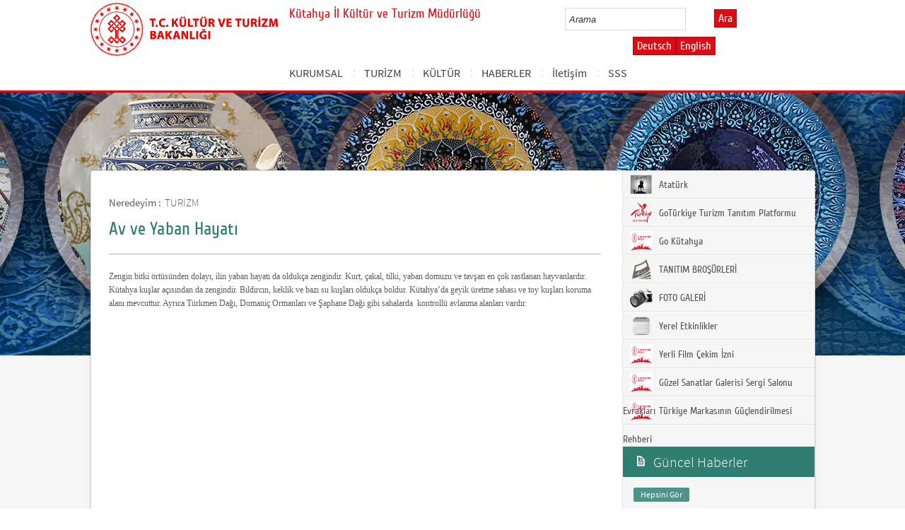

--- FILE ---
content_type: text/html; charset=utf-8
request_url: https://kutahya.ktb.gov.tr/TR-69431/av-ve-yaban-hayati.html
body_size: 15302
content:

<!DOCTYPE html>
<html lang="tr">
<head><link rel="icon" type="image/png" href="../images/favicon.png" /><meta charset="utf-8" /><meta http-equiv="X-UA-Compatible" content="IE=edge" /><title>
	Av ve Yaban Hayatı
</title><link href="../Master/favicon.ico" rel="shortcut icon" type="image/x-icon" /><meta name="description" content="Türkiye Cumhuriyeti Kültür ve Turizm Bakanlığı Resmi İnternet Sitesi" /><meta name="keywords" content="Türkiye, Cumhuriyeti, Kültür, Turizm, Bakanlığı, Resmi, İnternet, Sitesi, web, bakanlık, culture, tourism" /><link href="../style/styleMain.css" rel="stylesheet" /><link id="lemmonSliderCss" href="../style/lemmon.css" rel="stylesheet" /><link href="../style/owl.carousel.css" rel="stylesheet" /><link href="../style/owl.theme.css" rel="stylesheet" />
	<!--Iphone Js-->
	<meta name="viewport" content="width=device-width, initial-scale=1.0, maximum-scale=1.0, user-scalable=0" /><link media="only screen and (max-device-width:320px)" href="../css/iPhone.css" type="text/css" rel="stylesheet" />
	<!--Iphone Js-->


<link href="/WebResource.axd?d=uzU1fj8Qa4EP7GpPFx2C5D5tGJDOg7PYdgjgGcksy45KbNU7jnmqTa7B_UIhV2kYasSKBxOp0225ItSX3pjtAhTl1zBo9VOIQAr9Owcdk10-aJxgtxbnpJ9m5bjXQ-beopFgvlsmJ6RpscVQRayelw2&amp;t=637073584980000000" type="text/css" rel="stylesheet" class="Telerik_stylesheet" /><link href="/WebResource.axd?d=Gke8Snlc3-aR0eiqIfawWwu_BBFwAGI8n23mXTn5d9VUBlxrGdRumJgyaApKotvRf9Ms4QEZ9YUZNbm_C9pVAFxVboofY_hOiu03m44t9Gq_kq5ivCdcL7FzACiuIXnqaHPH9wnel2Ox3NxUQBz-iTrTQnsKgLMMX8Yc7yti5T01&amp;t=637073584980000000" type="text/css" rel="stylesheet" class="Telerik_stylesheet" /><link rel="canonical" href="http://kutahya.ktb.gov.tr" /></head>
<body>


	<form method="post" action="/TR-69431/av-ve-yaban-hayati.html" id="form1">
<div class="aspNetHidden">
<input type="hidden" name="__EVENTTARGET" id="__EVENTTARGET" value="" />
<input type="hidden" name="__EVENTARGUMENT" id="__EVENTARGUMENT" value="" />
<input type="hidden" name="__VIEWSTATE" id="__VIEWSTATE" value="/[base64]" />
</div>

<script type="text/javascript">
//<![CDATA[
var theForm = document.forms['form1'];
if (!theForm) {
    theForm = document.form1;
}
function __doPostBack(eventTarget, eventArgument) {
    if (!theForm.onsubmit || (theForm.onsubmit() != false)) {
        theForm.__EVENTTARGET.value = eventTarget;
        theForm.__EVENTARGUMENT.value = eventArgument;
        theForm.submit();
    }
}
//]]>
</script>


<script src="/WebResource.axd?d=iE2FvrR77Qhv3-45b_qKAy66jWvaERATHLtGR3zeojj-q5f5C4UpiF9xP3g5PYNaCwCFoosQIRBfD3O0C2pnFSk3bJYuisZYhCL_mg75upE1&amp;t=638901881280000000" type="text/javascript"></script>


<script type="text/javascript">
//<![CDATA[
var wiy_page_data = {SiteAnah:243,
	Anah:69431,
	DilAnah:1,
	AppUrl:'https://kutahya.ktb.gov.tr'};

//]]>
</script>

<script src="/ScriptResource.axd?d=RrNY-vjrAAzxc_PgjNFvbeJquefQCEkQLnfiBs6FxvrVhLtBxhda_lGz8X40hQY7ltAnTbd6ByiVrG9NV0aL6Tb92cpZSbfYEtk0GhS4W9A01YnpGw1-bbG3LIHDA9ptHUow1yBRZz748EldaG7g8FYoD-VYWkfqwarrCPyxeUs1&amp;t=32e5dfca" type="text/javascript"></script>
<script src="/ScriptResource.axd?d=tNNPlGoWkPmITmhd5BkY5_7PYRE6YSshFJu6CoRxtPQ3VI8aGsOql8xSEhnPX-w4hAn7sH2XS7p6t2N4YzxxomZGbaV-hUlfH8laY_0Y4wiFcWAI5I5wvh0E0HhQd94t15YuF3AlCSaLMJNr5dpljR0MjOXD74xdFV8OR2_ZSaAOQeFeLxQoE0pzAl2bNVKZ0&amp;t=32e5dfca" type="text/javascript"></script>
<script src="../Scripts/jquery.js" type="text/javascript"></script>
<script src="../Scripts/jquery-migrate-1.2.1.min.js" type="text/javascript"></script>
<script src="../Scripts/owl.carousel.js" type="text/javascript"></script>
<script src="../Scripts/lemmon-slider.js" type="text/javascript"></script>
<script src="/ScriptResource.axd?d=cPBdC6NHU_-vxvb_nweVvoH_ZStaio2mayMOy9z3mIRSQSAQunc3eavIhMNYzk7XbR1emk_3rv2VFW6hSCtjPkMIJwskVsWMZB-vtg9rs2PC5hObIjRNHLGrzAFMSPTKVpKlXLrbD4E2Xx1NE7WClQ2&amp;t=68a317fc" type="text/javascript"></script>
<script src="/ScriptResource.axd?d=HronTXV_reYqmkXCQmFk7RfClo4jYulU4qdxFT3dh1LF-Phl1RaYnkITxeoZrKVV9DyUCEPirtcwdGfuKOq_eHrNkcKC5jEnTW9lbZ1lzFIQGwzAcbx15OWKDpfQ3p5jkpgir22VLPyNdlIDDKH5XA2&amp;t=495c3101" type="text/javascript"></script>
<script src="/ScriptResource.axd?d=2rMyCjxObdtrm3sXyeDGKlgbswDlI0hDr9XVJubrmP4v4O_Xce9owlOVIlBpq2K-rY53S98CSPmmThgpejyIfgnGx_Anb4qxrjNrQILsJDTMGIPycJSG60ric2DvyFBjAlIWzzbyklbX87cNocPCvh3Op0LdURVy3ryVk7Grt5cE4dJBR0AATou0J40fGwQ90&amp;t=495c3101" type="text/javascript"></script>
<script src="/ScriptResource.axd?d=k4-3PDyNgtPZPPAHp2XW_tO_ZRcNCx3aU7dtAIa-IF-MxJz9XmjenqtA36y9W7VCFLbw3ZbtTOc-YoNeX0HlRE1Za9Ce8-LVxo_YlqlGR_43p_bLlptwq7YrnKeFgONpc42u-LCcNt2Q9S36nijbfw2&amp;t=495c3101" type="text/javascript"></script>
<script src="/ScriptResource.axd?d=t2SW2DxstU4MYdOVFnYCGBJ7-RzRGnLqQPU0lZcJgJfIZ_ej27p2VbxwZ6k_g_tS1CkLUWBJ4UnooX75CPmViSQSje6pzeNxsCWMOuL-UyySuEfCfG3qchS8erY85ywcOVbGNnzatA9vxcyYYsKXXg2&amp;t=495c3101" type="text/javascript"></script>
<script src="/ScriptResource.axd?d=eSFLe9zUIVbNWs7wZHnvXku7a55hq-I-wlk7saFasAq-LO8knlIs2FnV_6-ItrFCc9Y8BQreM6e4NvoQ-In9CmEZb-hC10IxYzvafj6dbZnyI_ALdc6rPsF2j2BFUg2H3nG4SlUSD9h-jVXxYu99NrmuLXCaiiPR6Rp2967m-4A1&amp;t=495c3101" type="text/javascript"></script>
<script src="/ScriptResource.axd?d=hOea_2C8pa35um7czcc3G8sk0H1XNwY328vdyjArl29pg7Uj3yDGOhqgqQ_77WxFTg3Wpiv8ZiDOIkhSKFj-UTQmNaT3_X5fGOHhiIGgVxGY4OTROfNK3oR5iPj7QJ1te36xQ5lvlK5AvFoQ-zIwJY029hfgO9wHz3VZRisQvL81&amp;t=495c3101" type="text/javascript"></script>
<script src="/ScriptResource.axd?d=4_3ozK7Fxqn00U1tag_QGru4IhQs-Y7qNe5ty8qBKDeJNOYZ1kHci-iHnn5q3BNrP_WvaZjrDvUqapfiYIq4R2TTJYsysz6hzHOey1_QDm9UzrnodA9cFrKYARQYkMPnTmrbjHiMY5fBUJUuGRn6lpGeyycPG0hzHMsGbDDARmy9yoxn3iTPA0TfVgTYhg0z0&amp;t=495c3101" type="text/javascript"></script>
<script src="/ScriptResource.axd?d=INKseAatE-q62hoNgS_P1eFQMPq2Jj_0Gz9lTMHgKM6_yRCe_lp27g0XPyzPjPSrmIl2xrElCKVaUReOZRwPTTj6U7cj5HTLZAMJalD_yBpoq-9QQxrp7blMEKavhAepjBPD6tLoW193Jvjorr1Qr92BUyZMuAn85nhvqIPtlv81&amp;t=495c3101" type="text/javascript"></script>
<script src="/ScriptResource.axd?d=Ci8e8zTEkW5lSmjFlowUbQExTYTHClFN7BUe9Mg2fZl4dzwCRVYRSLuHZXXkcYnwlida2ZuiUXiyh4jikmxyWOcsxdXguwxJ1LSxVcUrqQyQdImEPuZyjKi3S1fcHHLKudb4hrtIuTcNLNaw5_5ObFCZxV-s2oiybwglDxVI3X01&amp;t=495c3101" type="text/javascript"></script>
<script src="/ScriptResource.axd?d=o_QdSLsKk9FVCbEylnm0JFLkJuuTsSsoScnsUaImvy6n-I5FjEBdW8gy4fGNjPj9Po30mm24cRhw_dJrbmxEn2WpePaMTYogHWrfaldAXRLIOQoFMtuJO5x5zGNDa1VdP1RS7BJ5XQFqJrFodJEATk7NdnTZfSDtMmlQ2Fw_d5M1&amp;t=495c3101" type="text/javascript"></script>
<script src="/ScriptResource.axd?d=i81I9-CEDzs7CmUF4t_0kP_xA1ulWfqTUbcobE41SZvDaOEMmwxKElyeaexrBKuuZJ02lXIqMbArdhXZfuPABXlU4TektVCr0n_kjou2XTRJ3Sg1HDwoPYGGd-z622Alrf8pVvHOHLqGoZEGsSweXIGGXI9YyOhKZQbuV3mF4Y41&amp;t=495c3101" type="text/javascript"></script>
<div class="aspNetHidden">

	<input type="hidden" name="__VIEWSTATEGENERATOR" id="__VIEWSTATEGENERATOR" value="FACAB9F3" />
</div>
		<script type="text/javascript">
//<![CDATA[
Sys.WebForms.PageRequestManager._initialize('ctl00$sm1', 'form1', [], [], [], 90, 'ctl00');
//]]>
</script>

		<!-- BelgeBrowserBaslik:20.11.10.30 --><div id="bbbaslik" style="display:none;">
	Av ve Yaban Hayatı -
</div>
		
<!-- Header Loaded From wuc -->
	<style>

		.RadComboBox_Default {
			margin-left: -66px;
			width: 100% !important;
		}
		.RadComboBox_Default .rcbInput {
			font-size: 13px;
			line-height: 16px;
                        font-weight: 400;
			margin-left: 0px;
                        margin-top: 1px;
			border: 1px solid #d2d2d2; 
			height: 30px;
			padding: inherit;

		}

		 .RadComboBox_Default .rcbInputCell, .RadComboBox_Default .rcbArrowCell {
			background-image:none;
			background:#fff;
		}
		
		#btnAra {
			margin-top: 11px;
			position: absolute;
			right: -30px;
			top: 2px;
                        color: #fff;
                        font-family: Cuprum;
                        font-size: 16px;
                        display: inline-block;
                        padding: 3px 5px;
                        background-color: #dc0c15;
			border: solid 1px #aa0911;
                        cursor: pointer;
		}
						


		.head_rt_tp .englishBtn {
			float: right;
			display: inline-block;
			padding: 3px 5px;
			background-color: #dc0c15;
			border: solid 1px #aa0911;
			color: #fff;
			font-family: Cuprum;
			font-size: 16px;
			position: absolute;
			top: 3px;
			right: -100px;
                        
		}
	
		
		.head_rt_tp {
			width: 20%;
			float: inherit;
			position: relative;
			margin-right: 140px;
		}
	
		
		@media(max-width:767px) {
			
			.head_rt_tp .englishBtn {
				 top: 4px; 
			}
			
			.RadComboBox_Default .rcbInput { 
				width: 140px;  margin-left: 63px;
			}
			.head_rt_tp {
				width: 65%;
				float: inherit;
				position: relative;
				margin-right: 140px;
			}
		}	


		
		@media screen and (min-width: 520px) and (max-width: 767px) {
			.RadComboBox_Default .rcbInput {
				width: 190px; 
			}			
		 
		}	
				
		@media screen and (min-width: 768px) and (max-width: 1300px) {
			  .RadComboBox_Default .rcbInput {
				width: 150px; 
			}
			#btnAra{
				position:absolute;   
			}
			.head_rt_tp .englishBtn { 
				top: 4px;
				 
			}
		 
		}	
		
 
 		@media screen and (min-width: 321px) and (max-width: 380px) {
			.RadComboBox_Default .rcbInput {
				width: 200px; 
			}		
                        .rcbSlide {
				width: 200px !important;
                                left: 13px !important; 
                                overflow: hidden !important;
                                z-index: 10000 !important;
			}	
		 
		}	
 
		@media screen and (min-width: 381px) and (max-width: 475px) {
			.RadComboBox_Default .rcbInput {
				width: 210px; 
			}		
                        .rcbSlide {
				width: 210px !important;
                                left: 15px !important; 
                                overflow: hidden !important;
                                z-index: 10000 !important;                                
			}
		 
		}	
                
 
 		@media screen and (min-width: 280px) and (max-width: 320px) {
			.RadComboBox_Default .rcbInput {
				width: 170px; 
			}			
                        .rcbSlide {
				width: 170px !important;
                                left: 12px !important; 
                                overflow: hidden !important;
                                z-index: 10000 !important;
			}
		 
		 
		}	
 
                @media screen and (min-width: 1024px) and (max-width: 1439px) {
			.RadComboBox_Default .rcbInput {
				width: 160px; 
			}			
                        
		}	
                @media screen and (min-width: 1440px) {
			.RadComboBox_Default .rcbInput {
				width: 190px; 
			}	
                        		
		        #btnAra {
			margin-top: 10px;
                        }
		}
 
 .container {
     padding-right: 0px;
     padding-left: 0px;
}
 
		
	</style>
	<header class="header" style="height: auto !important;">
		<div class="container">
			<div class="logo">
				<h1>
					<a href="/" title="Ana Sayfa">
						<img src="/images/ktb_logo_.png" alt="Ana Sayfa" > 
							</a>
						</h1>

						</div>
						<div class="navsmall">
							<img src="../images/nav_small.jpg" id="bnav" />
						</div>


					<div class="head_right">
						<div class="head_rt_title">
								<span class="topUnit"></span>
                        <span class="Altsite">Kütahya İl Kültür ve Turizm Müdürlüğü</span>
						</div>
						<div class="head_rt_tp">						
							<div id="headerarama" class="headerSearch">
	<div id="headerarama$AramaCmb" class="RadComboBox RadComboBox_Default" style="width:160px;white-space:normal;">
		<!-- 2019.3.1023.45 --><table summary="combobox" style="border-width:0;border-collapse:collapse;width:100%">
			<tr>
				<td class="rcbInputCell rcbInputCellLeft" style="width:100%;"><input name="ctl00$wucheader1$headerarama$AramaCmb" type="text" class="rcbInput radPreventDecorate" id="headerarama$AramaCmb_Input" value="" /></td><td class="rcbArrowCell rcbArrowCellRight rcbArrowCellHidden"><a id="headerarama$AramaCmb_Arrow" style="overflow: hidden;display: block;position: relative;outline: none;">select</a></td>
			</tr>
		</table><div class="rcbSlide" style="z-index:6000;display:none;"><div id="headerarama$AramaCmb_DropDown" class="RadComboBoxDropDown RadComboBoxDropDown_Default "><div class="rcbScroll rcbWidth"></div></div></div><input id="headerarama$AramaCmb_ClientState" name="headerarama$AramaCmb_ClientState" type="hidden" />
	</div>
</div><a href="#" id="btnAra">Ara</a>
							
							<div id="PanelDilSecimi" class="headerLangBar">
								<!-- SiteDilleri:20.11.10.30 --><div id="siteDilleri">
	
										<a href="/?_dil=2" class="dilBtn">English</a>
									
										<a href="/?_dil=3" class="dilBtn">Deutsch</a>
									
</div>

							</div>
						</div>					
						<nav>
							<!-- SiteAgacDallar:20.11.10.30 --><div id="ustmenu">
	<div id="items" class="SKItems">
									<ul id="nav">
									
										<li>
											<a href="/TR-403730/kurumsal.html">KURUMSAL</a>
														<div class="dropdown_1column" id='div403730'>
																	<div class="drop_right">
																		<figure>
																			<img src="/images/BosResim.jpg" style="height: 128px; width: 278px;"><figcaption><h3>KURUMSAL</h3>
																								<p></p>
																								</figcaption>
																							</figure>
																						</div>
																						<div class="drop_left">
																							<!-- SiteAgacDallar:20.11.10.30 --><div id="ustmenu_icMEnu1_0">
		<div id="ustmenu_icMEnu1_0_items_0" class="SKItems">
																											<ul>
																											
																												<li><a href="/TR-403728/il-mudurumuz.html" title="İL MÜDÜRÜMÜZ">
																																	İL MÜDÜRÜMÜZ</a></li>

																															
																												<li><a href="/TR-403793/teskilat-semasi.html" title="TEŞKİLAT ŞEMASI">
																																	TEŞKİLAT ŞEMASI</a></li>

																															</ul></div>
	</div>
																												</div>
																											</div>
																											<script type="text/javascript">
										jQuery(function () {
											var div = jQuery('#div403730');
											if (div.length == 1) {
												if (div.find('.drop_left').find('li').length == 0)
													div.hide();
											}
										});
																												</script>
																											</li>
																										
										<li>
											<a href="/TR-69401/turizm.html">TURİZM</a>
														<div class="dropdown_1column" id='div69401'>
																	<div class="drop_right">
																		<figure>
																			<img src="/images/BosResim.jpg" style="height: 128px; width: 278px;"><figcaption><h3>TURİZM</h3>
																								<p></p>
																								</figcaption>
																							</figure>
																						</div>
																						<div class="drop_left">
																							<!-- SiteAgacDallar:20.11.10.30 --><div id="ustmenu_icMEnu1_1">
		<div id="ustmenu_icMEnu1_1_items_1" class="SKItems">
																											<ul>
																											
																												<li><a href="/TR-69402/yapmadan-donmeyin.html" title="Yapmadan Dönmeyin">
																																	Yapmadan Dönmeyin</a></li>

																															
																												<li><a href="/TR-69403/termal-turizm.html" title="Termal Turizm">
																																	Termal Turizm</a></li>

																															
																												<li><a href="/TR-200528/termal-saglik.html" title="Termal Sağlık">
																																	Termal Sağlık</a></li>

																															
																												<li><a href="/TR-69419/kultur-turizmi.html" title="Kültür Turizmi">
																																	Kültür Turizmi</a></li>

																															
																												<li><a href="/TR-69420/muzelerimiz-ve-orenyerlerimiz.html" title="Müzelerimiz ve Örenyerlerimiz">
																																	Müzelerimiz ve Örenyerlerimiz</a></li>

																															
																												<li><a href="/TR-69429/sehitlik-ve-anitlar.html" title="Şehitlik ve Anıtlar">
																																	Şehitlik ve Anıtlar</a></li>

																															
																												<li><a href="/TR-238361/konaklama.html" title="Konaklama">
																																	Konaklama</a></li>

																															
																												<li><a href="/TR-69430/dag-ve-doga-yuruyusu.html" title="Dağ ve Doğa Yürüyüşü">
																																	Dağ ve Doğa Yürüyüşü</a></li>

																															
																												<li><a href="/TR-69431/av-ve-yaban-hayati.html" title="Av ve Yaban Hayatı">
																																	Av ve Yaban Hayatı</a></li>

																															
																												<li><a href="/TR-69432/bisiklet-motor-atli-doga-yuruyusu.html" title="Bisiklet-Motor-Atlı Doğa Yürüyüşü">
																																	Bisiklet-Motor-Atlı Doğa Yürüyüşü</a></li>

																															
																												<li><a href="/TR-69433/kamp-ve-karavan-turizmi.html" title="Kamp ve Karavan Turizmi">
																																	Kamp ve Karavan Turizmi</a></li>

																															
																												<li><a href="/TR-69434/magara-turizmi.html" title="Mağara Turizmi">
																																	Mağara Turizmi</a></li>

																															
																												<li><a href="/TR-69435/sportif-olta-balikciligi.html" title="Sportif Olta Balıkçılığı">
																																	Sportif Olta Balıkçılığı</a></li>

																															
																												<li><a href="/TR-69436/kus-gozlemciligi.html" title="Kuş Gözlemciliği">
																																	Kuş Gözlemciliği</a></li>

																															
																												<li><a href="/TR-69439/bitki-inceleme.html" title="Bitki İnceleme">
																																	Bitki İnceleme</a></li>

																															
																												<li><a href="/TR-69440/korunan-alanlar.html" title="Korunan Alanlar">
																																	Korunan Alanlar</a></li>

																															
																												<li><a href="/TR-69441/cesmeler.html" title="Çeşmeler">
																																	Çeşmeler</a></li>

																															
																												<li><a href="/TR-69442/mesire-yerleri.html" title="Mesire Yerleri">
																																	Mesire Yerleri</a></li>

																															
																												<li><a href="/TR-69443/alisveris.html" title="Alışveriş">
																																	Alışveriş</a></li>

																															
																												<li><a href="/TR-69445/yeme---icme.html" title="Yeme - İçme">
																																	Yeme - İçme</a></li>

																															</ul></div>
	</div>
																												</div>
																											</div>
																											<script type="text/javascript">
										jQuery(function () {
											var div = jQuery('#div69401');
											if (div.length == 1) {
												if (div.find('.drop_left').find('li').length == 0)
													div.hide();
											}
										});
																												</script>
																											</li>
																										
										<li>
											<a href="/TR-69364/kultur.html">KÜLTÜR</a>
														<div class="dropdown_1column" id='div69364'>
																	<div class="drop_right">
																		<figure>
																			<img src="/images/BosResim.jpg" style="height: 128px; width: 278px;"><figcaption><h3>KÜLTÜR</h3>
																								<p></p>
																								</figcaption>
																							</figure>
																						</div>
																						<div class="drop_left">
																							<!-- SiteAgacDallar:20.11.10.30 --><div id="ustmenu_icMEnu1_2">
		<div id="ustmenu_icMEnu1_2_items_2" class="SKItems">
																											<ul>
																											
																												<li><a href="/TR-69367/kurtulusun-oykusu.html" title="Kurtuluşun Öyküsü">
																																	Kurtuluşun Öyküsü</a></li>

																															
																												<li><a href="/TR-69368/kurulusun-oykusu.html" title="Kuruluşun Öyküsü">
																																	Kuruluşun Öyküsü</a></li>

																															
																												<li><a href="/TR-69369/dil.html" title="Dil">
																																	Dil</a></li>

																															
																												<li><a href="/TR-69371/edebiyat.html" title="Edebiyat">
																																	Edebiyat</a></li>

																															
																												<li><a href="/TR-69374/anlatmalar.html" title="Anlatmalar">
																																	Anlatmalar</a></li>

																															
																												<li><a href="/TR-69375/kaliplasmis-sozler.html" title="Kalıplaşmış Sözler">
																																	Kalıplaşmış Sözler</a></li>

																															
																												<li><a href="/TR-69378/hayatin-donum-noktalari.html" title="Hayatın Dönüm Noktaları">
																																	Hayatın Dönüm Noktaları</a></li>

																															
																												<li><a href="/TR-69383/halk-bilgisi.html" title="Halk Bilgisi">
																																	Halk Bilgisi</a></li>

																															
																												<li><a href="/TR-69384/bayramlar-ve-torenler.html" title="Bayramlar ve Törenler">
																																	Bayramlar ve Törenler</a></li>

																															
																												<li><a href="/TR-69385/halk-oyunlari.html" title="Halk Oyunları">
																																	Halk Oyunları</a></li>

																															
																												<li><a href="/TR-69386/muzik-kulturu.html" title="Müzik Kültürü">
																																	Müzik Kültürü</a></li>

																															
																												<li><a href="/TR-353234/kutahya-mutfak-kulturu.html" title="Kütahya Mutfak Kültürü">
																																	Kütahya Mutfak Kültürü</a></li>

																															
																												<li><a href="/TR-310948/geleneksel-strateji-oyunlari.html" title="Geleneksel Strateji Oyunları ">
																																	Geleneksel Strateji Oyunları </a></li>

																															
																												<li><a href="/TR-69387/cocuklara-ozgu-oyunlar.html" title="Çocuklara Özgü Oyunlar">
																																	Çocuklara Özgü Oyunlar</a></li>

																															
																												<li><a href="/TR-69388/geleneksel-giysi.html" title="Geleneksel Giysi">
																																	Geleneksel Giysi</a></li>

																															
																												<li><a href="/TR-69390/geleneksel-sanatlar---zanaatlar.html" title="Geleneksel Sanatlar - Zanaatlar ">
																																	Geleneksel Sanatlar - Zanaatlar </a></li>

																															
																												<li><a href="/TR-69394/sivil-mimari-ornekleri---konaklar.html" title="Sivil Mimari Örnekleri - Konaklar">
																																	Sivil Mimari Örnekleri - Konaklar</a></li>

																															
																												<li><a href="/TR-69395/kutahya-dumlupinar-universitesi.html" title="Kütahya Dumlupınar Üniversitesi">
																																	Kütahya Dumlupınar Üniversitesi</a></li>

																															
																												<li><a href="/TR-292689/kutahya-saglik-bilimleri-universitesi.html" title="Kütahya Sağlık Bilimleri Üniversitesi">
																																	Kütahya Sağlık Bilimleri Üniversitesi</a></li>

																															
																												<li><a href="/TR-69396/inanislar.html" title="İnanışlar">
																																	İnanışlar</a></li>

																															</ul></div>
	</div>
																												</div>
																											</div>
																											<script type="text/javascript">
										jQuery(function () {
											var div = jQuery('#div69364');
											if (div.length == 1) {
												if (div.find('.drop_left').find('li').length == 0)
													div.hide();
											}
										});
																												</script>
																											</li>
																										
										<li>
											<a href="/TR-69453/haberler.html">HABERLER</a>
														<div class="dropdown_1column" id='div69453'>
																	<div class="drop_right">
																		<figure>
																			<img src="/images/BosResim.jpg" style="height: 128px; width: 278px;"><figcaption><h3>HABERLER</h3>
																								<p></p>
																								</figcaption>
																							</figure>
																						</div>
																						<div class="drop_left">
																							<!-- SiteAgacDallar:20.11.10.30 --><div id="ustmenu_icMEnu1_3">
		<div id="ustmenu_icMEnu1_3_items_3" class="SKItems">
																											<ul>
																											
																												<li><a href="/TR-436450/6-ulusal-sait-faik-hikaye-yarismasi.html" title="6. Ulusal Sait Faik Hikâye Yarışması">
																																	6. Ulusal Sait Faik Hikâye Yarışması</a></li>

																															
																												<li><a href="/TR-409692/travel-expo-ankara-8-uluslararasi-turizm-ve-seyahat-fua-.html" title="TRAVEL EXPO ANKARA 8. ULUSLARARASI TURİZM ve SEYAHAT FUARI">
																																	TRAVEL EXPO ANKARA 8. ULUSLARARASI TURİZM ve SEYAHAT FUARI</a></li>

																															
																												<li><a href="/TR-403470/serhat-turu-destek-programi-basladi.html" title="Serhat Turu Destek Programı Başladı">
																																	Serhat Turu Destek Programı Başladı</a></li>

																															
																												<li><a href="/TR-397354/sigara-birakma-kampanyasi.html" title="Sigara Bırakma Kampanyası">
																																	Sigara Bırakma Kampanyası</a></li>

																															
																												<li><a href="/TR-397047/masal-treni-ve-misafir-adli-tiyatro-oyunlari-sizlerle.html" title=""Masal Treni" ve "Misafir" Adlı Tiyatro Oyunları Sizlerle">
																																	"Masal Treni" ve "Misafir" Adlı Tiyatro Oyunları Sizlerle</a></li>

																															
																												<li><a href="/TR-397044/vagon-sahne-kutahya39da.html" title=""Vagon Sahne" Kütahya&#39;da">
																																	"Vagon Sahne" Kütahya&#39;da</a></li>

																															
																												<li><a href="/TR-393494/kadrajini-kutahyaya-cevir.html" title="KADRAJINI KÜTAHYAYA ÇEVİR ">
																																	KADRAJINI KÜTAHYAYA ÇEVİR </a></li>

																															
																												<li><a href="/TR-395075/bir-kural-bir-omur.html" title="Bir Kural Bir Ömür">
																																	Bir Kural Bir Ömür</a></li>

																															
																												<li><a href="/TR-393923/ulusal-kisa-film-yarismasi.html" title="Ulusal Kısa Film Yarışması">
																																	Ulusal Kısa Film Yarışması</a></li>

																															
																												<li><a href="/TR-349916/usak-ve-cumhuriyet-konulu-kisa-film-yarismasi-basvurula-.html" title="Uşak ve Cumhuriyet Konulu Kısa Film Yarışması Başvuruları Başlıyor...">
																																	Uşak ve Cumhuriyet Konulu Kısa Film Yarışması Başvuruları Başlıyor...</a></li>

																															
																												<li><a href="/TR-334038/kultur-emanetcilerine-ilimizden-8-miras-tasiyicisi-daha-.html" title="Kültür emanetçilerine İlimizden 8 miras taşıyıcısı daha eklendi">
																																	Kültür emanetçilerine İlimizden 8 miras taşıyıcısı daha eklendi</a></li>

																															
																												<li><a href="/TR-333266/akcakoca-senin-gozunden-daha-bir-guzel-fotograf-yarisma-.html" title="“Akçakoca Senin Gözünden Daha Bir Güzel” Fotoğraf Yarışması">
																																	“Akçakoca Senin Gözünden Daha Bir Güzel” Fotoğraf Yarışması</a></li>

																															
																												<li><a href="/TR-331533/teknofest-2023-teknoloji-yarismalarina-basvurular-basla-.html" title="TEKNOFEST 2023 teknoloji yarışmalarına başvurular başladı">
																																	TEKNOFEST 2023 teknoloji yarışmalarına başvurular başladı</a></li>

																															
																												<li><a href="/TR-329976/usak-kisa-film-yarismasi.html" title="Uşak Kısa Film Yarışması">
																																	Uşak Kısa Film Yarışması</a></li>

																															
																												<li><a href="/TR-321598/2-aizanoi-kisa-film-festivali.html" title="2. Aizanoi Kısa Film Festivali">
																																	2. Aizanoi Kısa Film Festivali</a></li>

																															
																												<li><a href="/TR-318161/2023-yili-proje-ve-uygulama-yardimi-basvurulari-hakkind-.html" title="2023 Yılı Proje ve Uygulama Yardımı Başvuruları Hakkında Duyuru">
																																	2023 Yılı Proje ve Uygulama Yardımı Başvuruları Hakkında Duyuru</a></li>

																															
																												<li><a href="/TR-317745/26-nisan-dunya-fikri-mulkiyet-gunu.html" title="26 NİSAN DÜNYA FİKRİ MÜLKİYET GÜNÜ">
																																	26 NİSAN DÜNYA FİKRİ MÜLKİYET GÜNÜ</a></li>

																															
																												<li><a href="/TR-312390/27-mart-dunya-tiyatro-festivali-gunu-basliyor.html" title="27 Mart Dünya Tiyatro Festivali Günü Başlıyor">
																																	27 Mart Dünya Tiyatro Festivali Günü Başlıyor</a></li>

																															
																												<li><a href="/TR-308266/teknofest.html" title="TEKNOFEST">
																																	TEKNOFEST</a></li>

																															
																												<li><a href="/TR-298122/basit-konaklama-turizm-isletmesi-belge-islemleri.html" title="Basit Konaklama Turizm İşletmesi Belge İşlemleri">
																																	Basit Konaklama Turizm İşletmesi Belge İşlemleri</a></li>

																															</ul></div>
	</div>
																												</div>
																											</div>
																											<script type="text/javascript">
										jQuery(function () {
											var div = jQuery('#div69453');
											if (div.length == 1) {
												if (div.find('.drop_left').find('li').length == 0)
													div.hide();
											}
										});
																												</script>
																											</li>
																										
										<li>
											<a href="/TR-186696/iletisim.html">İletişim</a>
														<div class="dropdown_1column" id='div186696'>
																	<div class="drop_right">
																		<figure>
																			<img src="/images/BosResim.jpg" style="height: 128px; width: 278px;"><figcaption><h3>İletişim</h3>
																								<p></p>
																								</figcaption>
																							</figure>
																						</div>
																						<div class="drop_left">
																							<!-- SiteAgacDallar:20.11.10.30 --><div id="ustmenu_icMEnu1_4">
		<div id="ustmenu_icMEnu1_4_items_4" class="SKItems">
																											<ul>
																											
																												<li><a href="/TR-186697/alt-bolum-iletisim.html" title="Alt Bölüm İletişim">
																																	Alt Bölüm İletişim</a></li>

																															
																												<li><a href="/TR-238442/arabuluculuk-komisyonu-iletisim-bilgileri.html" title="Arabuluculuk Komisyonu İletişim Bilgileri">
																																	Arabuluculuk Komisyonu İletişim Bilgileri</a></li>

																															</ul></div>
	</div>
																												</div>
																											</div>
																											<script type="text/javascript">
										jQuery(function () {
											var div = jQuery('#div186696');
											if (div.length == 1) {
												if (div.find('.drop_left').find('li').length == 0)
													div.hide();
											}
										});
																												</script>
																											</li>
																										
										<li>
											<a href="/TR-236877/sss.html">SSS</a>
														<div class="dropdown_1column" id='div236877'>
																	<div class="drop_right">
																		<figure>
																			<img src="/images/BosResim.jpg" style="height: 128px; width: 278px;"><figcaption><h3>SSS</h3>
																								<p></p>
																								</figcaption>
																							</figure>
																						</div>
																						<div class="drop_left">
																							<!-- SiteAgacDallar:20.11.10.30 --><div id="ustmenu_icMEnu1_5">
		<div id="ustmenu_icMEnu1_5_items_5" class="SKItems">
																											<ul>
																											</ul></div>
	</div>
																												</div>
																											</div>
																											<script type="text/javascript">
										jQuery(function () {
											var div = jQuery('#div236877');
											if (div.length == 1) {
												if (div.find('.drop_left').find('li').length == 0)
													div.hide();
											}
										});
																												</script>
																											</li>
																										</ul></div>
</div>
																							</nav>					
																						</div>
																					</div>
																				</header>
		<script type="text/javascript">
			/* dynamic bg changer */
			jQuery(function () {
				var max = 2;
				var index = parseInt((Math.random() * max) + 1);
				jQuery('.inner_bg').css('backgroundImage', 'url(../images/BelgeGoster_bg/bg_' + index + '.jpg)');

			});
			
			jQuery(function () {
			//init jquery plugins
			$("#bnav").click(function () {
				$("#nav").toggle("slow");
			});
		});
		</script>
		<div class="content inner_bg">
			<div class="container">
				
	<!-- BrowserBaslik:20.11.10.30 --><div id="bbaslik1" style="display:none;">
	Av ve Yaban Hayatı
</div>
	<div class="inner_mid">
		<div class="inner_mid_left" style="min-height: 661px;">

			<section class="in_sec_nrd">
				<article class="yerBildirici">
					<!-- YerBildirici:20.11.10.30 --><div id="ybB">
	
							<ul id="yb">
								<li class="yb-header">Neredeyim :</li>
						
							<li class="yb-item"><a href="/TR-69401/turizm.html">TURİZM</a></li>
						
							<li class="yb-separator"></li>
						
							<li class="yb-item"><a href="/TR-69431/av-ve-yaban-hayati.html">Av ve Yaban Hayatı</a></li>
						</ul>
</div>
					<script>
						$( document ).ready(function() {
							$('#yb').children('.yb-item').last().css('display','none');
							$('#yb').children('.yb-separator').last().css('display','none');
						});
					</script>
				</article>
			</section>

			<!-- SiteAgacDal:20.11.10.30 -->
					<section class="in_sec_1">
						<header class="in_head_1">
							<h2 id="pageTitle">Av ve Yaban Hayatı</h2>
						</header>
						<article class="art_loop">
							<body><span style="font-family: times new roman; font-size: 12px;">Zengin bitki örtüsünden dolayı, ilin yaban hayatı da oldukça zengindir. Kurt, çakal, tilki, yaban domuzu ve tavşan en çok rastlanan hayvanlardır. Kütahya kuşlar açısından da zengindir. Bıldırcın, keklik ve bazı su kuşları oldukça boldur. Kütahya’da geyik üretme sahası ve toy kuşları koruma alanı mevcuttur. Ayrıca Türkmen Dağı, Domaniç Ormanları ve Şaphane Dağı gibi sahalarda  kontrollü avlanma alanları vardır.</span></body>
						</article>
					</section>
				


			<div style="clear: both;"></div>

			<div>
				<section class="in_sec_2">
					<article class="right_nav AltDalListe">
						<!-- SiteAgacDallar:20.11.10.30 --><div id="bbAltDallar">
	<div id="items" class="SKItems">
								<ul>
							</ul></div>
</div>
					
					</article>
				</section>

			</div>



		</div>
		<aside class="inner_mid_right" style="height: 100%;">

			<!--Gri Alt Dallar Menu start  152320-->

			<article class="right_nav">
				<!-- SiteAgacDallar:20.11.10.30 --><div id="altDallarG">
	<div id="items" class="SKItems">
						<ul>
					
						<li class="bgRightHover"><a href="/TR-186779/ataturk.html" target="_blank" title="Atatürk" data-hover="kapak">
							<img src="/Resim/158328,ataturkgripng.png?1"
								data-kapak0="/Resim/158328,ataturkgripng.png?1"
								data-kapak1="/Resim/158329,ataturkrenkpng.png?1" />&nbsp;Atatürk
						</a></li>
					
						<li class="bgRightHover"><a href="/TR-286228/goturkiye-turizm-tanitim-platformu.html" target="_blank" title="GoTürkiye Turizm Tanıtım Platformu" data-hover="kapak">
							<img src="/Resim/360650,goturkeyortabolumkirmizipng.png?1"
								data-kapak0="/Resim/360650,goturkeyortabolumkirmizipng.png?1"
								data-kapak1="/images/BosResim.jpg" />&nbsp;GoTürkiye Turizm Tanıtım Platformu
						</a></li>
					
						<li class="bgRightHover"><a href="/TR-286168/go-kutahya.html" target="_blank" title="Go Kütahya" data-hover="kapak">
							<img src="/images/BosResim.jpg"
								data-kapak0="/images/BosResim.jpg"
								data-kapak1="/images/BosResim.jpg" />&nbsp;Go Kütahya
						</a></li>
					
						<li class="bgRightHover"><a href="/TR-69536/tanitim-brosurleri.html" target="_blank" title="TANITIM BROŞÜRLERİ" data-hover="kapak">
							<img src="/Resim/131647,brosurgriiconpng.png?1"
								data-kapak0="/Resim/131647,brosurgriiconpng.png?1"
								data-kapak1="/Resim/131646,brosurrenkliiconpng.png?1" />&nbsp;TANITIM BROŞÜRLERİ
						</a></li>
					
						<li class="bgRightHover"><a href="/TR-69523/foto-galeri.html" target="_blank" title="FOTO GALERİ" data-hover="kapak">
							<img src="/Resim/180433,fotogaleri1png.png?1"
								data-kapak0="/Resim/180433,fotogaleri1png.png?1"
								data-kapak1="/Resim/180434,renklifotogaleri1png.png?1" />&nbsp;FOTO GALERİ
						</a></li>
					
						<li class="bgRightHover"><a href="/TR-203794/yerel-etkinlikler.html" target="_blank" title="Yerel Etkinlikler" data-hover="kapak">
							<img src="/Resim/137718,etkinliklergraypng.png?1"
								data-kapak0="/Resim/137718,etkinliklergraypng.png?1"
								data-kapak1="/Resim/137703,etkinliklerpng.png?1" />&nbsp;Yerel Etkinlikler
						</a></li>
					
						<li class="bgRightHover"><a href="/TR-281103/yerli-film-cekim-izni.html" target="_blank" title="Yerli Film Çekim İzni" data-hover="kapak">
							<img src="/images/BosResim.jpg"
								data-kapak0="/images/BosResim.jpg"
								data-kapak1="/images/BosResim.jpg" />&nbsp;Yerli Film Çekim İzni
						</a></li>
					
						<li class="bgRightHover"><a href="/TR-296808/guzel-sanatlar-galerisi-sergi-salonu-evraklari.html" target="_blank" title="Güzel Sanatlar Galerisi Sergi Salonu Evrakları" data-hover="kapak">
							<img src="/images/BosResim.jpg"
								data-kapak0="/images/BosResim.jpg"
								data-kapak1="/images/BosResim.jpg" />&nbsp;Güzel Sanatlar Galerisi Sergi Salonu Evrakları
						</a></li>
					
						<li class="bgRightHover"><a href="/TR-310434/turkiye-markasinin-guclendirilmesi-rehberi.html" target="_blank" title="Türkiye Markasının Güçlendirilmesi Rehberi" data-hover="kapak">
							<img src="/images/BosResim.jpg"
								data-kapak0="/images/BosResim.jpg"
								data-kapak1="/images/BosResim.jpg" />&nbsp;Türkiye Markasının Güçlendirilmesi Rehberi
						</a></li>
					</ul></div>
</div>
			
			</article>

			<!--Gri Alt Dallar Menu end -->

			<!--En Yeni Haberler start -->

			<div id="wpGuncelHolder">

				<article class="lssn">
					<h2><span class="lts1">&nbsp;</span> Güncel Haberler</h2>
					<!-- WebParcasiBelgeler:20.11.10.30 --><div id="">
	<div id="items" class="SKItems">
							<ul>
						</ul><p class="guncelHepsiniGor"><!-- DalLink:20.11.10.30 --><a href="/TR-186695/duyurular.html" id="DalLink1">
Hepsini Gör</a></p>
						</div>
</div> 
					
				</article>

			</div>


			<!--En Yeni Haberler  end -->

		</aside>
	</div>

			</div>
		</div>
		
<!-- Footer Loaded From wuc -->
<footer>
	<div id="PanelIconMenu2">
		<section class="logo_bar">
			<div class="container">
				<div id="footerlemon" style="position: relative;">
					<div class="owl-controls clickable" style="width: 100%; top: 0px;">
						<div class="owl-buttons">
							<div class="owl-next"></div>
							<div class="owl-prev"></div>
						</div>
					</div>
					<div id="lemonSliderFooter" class="slider">
						<!-- SiteAgacDallar:20.11.10.30 --><div id="ortaBolumLinkler">
	<div id="items" class="SKItems">
								<ul>
							
								<li style="width: 188px;">
									<a href="/TR-286279/goturkiyecom.html" target="_blank"
										title="GoTurkiye.com" data-hover="kapak">
										<img src="/Resim/360649,goturkeyortabolumpng.png?0"
											data-kapak0="/Resim/360649,goturkeyortabolumpng.png?0"
											data-kapak1="/images/BosResim.jpg">
									</a>
								</li>
							</ul></div>
</div>
					</div>
					<div class="controls" style="display: none;">
						<a href="javascript:;" class="prev-slide">P</a>
						<a href="javascript:;" class="next-slide">N</a>
					</div>
				</div>
			</div>
		</section>
	</div>
	<!--Ana Logo Bar end -->




	<section class="footer_bg">
		<div class="container">

			<!--Ana Site Harita start -->
			<article class="ft_links links_1srs">
				<h2>DİĞER BAĞLANTILAR</h2>
				<!-- SiteAgacDallar:20.11.10.30 --><div id="">
	<div id="items" class="SKItems">
						<ul class="footerMenu1">
					
					<li><a href="http://www.ktb.gov.tr" target="_blank">T.C. Kültür ve Turizm Bakanlığı</a><li>
                        <li><a href="http://intranet.ktb.gov.tr" target="_blank">Intranet</a><li>
                        <li><a href="http://webmail.ktb.gov.tr" target="_blank"> Webmail</a><li>
					<li><a href="/site-agaci">Site Ağacı</a><li>
					</ul></div>
</div>
			
			</article>		

            <!-- Web İçerik Yönetiminden erişilebilecek iletişim bölüm başlıyor-->	
			
			<!-- SiteAgacDal:20.11.10.30 -->
					<body><article class="ft_links links_3"><h2>SOSYAL MEDYA</h2><ul class="social"><li><a href="https://www.facebook.com/TCKulturTurizm" target="_blank"><span class="fb"></span>Facebook</a></li><li><a href="https://twitter.com/TCKulturTurizm" target="_blank"><span class="tw"></span>Twitter</a></li><li><a href="http://www.youtube.com/user/KulturTurizmBak" target="_blank"><span class="gp"></span>Youtube</a></li></ul></article><article class="ft_links links_4"><h2>İLETİŞİM</h2><div class="adress_main"><div class="adress_loop"><span class="pin"></span><div class="adress_loop_text"><p>
Ali Paşa Mah.<br />
Lise Caddesi<br />
No:2  KÜTAHYA
</p></div></div><div class="adress_loop"><span class="e_mail"></span><div class="adress_loop_text"><p><a href="mailto:iktm43@kulturturizm.gov.tr">iktm43@ktb.gov.tr</a></p></div></div><div class="adress_loop"><span class="phone"></span><div class="adress_loop_text"><p>Tel&nbsp; &nbsp; : 0274 280 17 00 / 02<br />
Faks : 0274 280 17 41</p></div></div><div class="adress_loop"><span class="phone"></span><div class="adress_loop_text"><p><a href="http://www.alo176.gov.tr/" target="_blank" title="176 Call Center in Turkey">Alo 176 İletişim Merkezi</a></p></div></div></div></article></body>
				
			
           
<!-- Web İçerik Yönetiminden erişilebilecek bölüm bitiş-->
		</div>
	</section>


	<section class="copy_bar">
		Tüm hakları saklıdır © 2026 | T.C. Kültür ve Turizm Bakanlığı<br/>
		Bu site Bilgi Teknolojileri Genel Müdürlüğü tarafından hazırlanmıştır.
	</section>

</footer>
<script type="text/javascript">
	function initFooterLemonSliders() {
		if (jQuery.fn.lemmonSlider) {
			jQuery('#lemonSliderFooter').find('.SKItems').each(function (i, v) {
				var $t = jQuery(v);
				if ($t.length !== 1) return false;
				var $ul = $t.find('ul:first');
				var p = $t.parent().parent();
				$t.remove();
				p.prepend($ul);
			});
			jQuery('#lemonSliderFooter').lemmonSlider({
				'loop': false
			});
			jQuery("#footerlemon .owl-next").click(function () { jQuery("#footerlemon .next-slide").trigger("click"); });
			jQuery("#footerlemon .owl-prev").click(function () { jQuery("#footerlemon .prev-slide").trigger("click"); });
			
			//logo menü oklar göster gizle


			$(window).resize(function () {
				if ($("#footerlemon .slider ul").width() < 1024 && $(window).width() > 1024) {
					$("#footerlemon .owl-controls").hide();
				}
				else {
					$("#footerlemon .owl-controls").show();
				}
			}).trigger("resize");
		}
	}
	function initKapakHover() {
		jQuery('form:first').find('[data-hover=kapak]').each(function (i, v) {
			var p = jQuery(v);
			var img = jQuery(p.find('img:first'));
			p.hover(function () {
				var k1 = img.data('kapak1');
				if (k1)
					img.prop('src', k1);
			}, function () {
				var k0 = img.data('kapak0');
				if (k0)
					img.prop('src', k0);

			});
		});
	}
	function onWindowResizeFooter() {

	}
	
	jQuery(function () {
		
/* Responsive Menu için*/
	//	jQuery("#bnav").click(function () {
				//jQuery("#nav").toggle("slow");
			//});
		/* -- Responsive Menu için -- */
		initFooterLemonSliders();		
		jQuery(window).on('resize', onWindowResizeFooter);
		window.setTimeout(function () {
			initKapakHover();
			jQuery(window).trigger('resize');
		}, 10);
	});

</script>

	

<script type="text/javascript">
//<![CDATA[
Sys.Application.add_init(function(){ var d=$get('bbbaslik');if(d)window.document.title=d.innerHTML.replace(/[\t\r\n]/g,''); });/* BelgeBrowserBaslik */

WebForm_InitCallback();Sys.Application.add_init(function() {
    $create(Telerik.Web.UI.RadComboBox, {"_dropDownWidth":0,"_height":0,"_showDropDownOnTextboxClick":false,"_skin":"Default","_uniqueId":"ctl00$wucheader1$headerarama$AramaCmb","_virtualScroll":true,"allowCustomText":true,"clientStateFieldID":"headerarama$AramaCmb_ClientState","collapseAnimation":"{\"type\":23,\"duration\":500}","expandAnimation":"{\"type\":18,\"duration\":800}","itemData":[],"localization":"{\"AllItemsCheckedString\":\"All items checked\",\"ItemsCheckedString\":\"items checked\",\"CheckAllString\":\"Check All\"}"}, null, null, $get("headerarama$AramaCmb"));
});
Sys.Application.add_init(function() {
    $create(WIY.Arama, {"Anah":0,"dilAnah":1,"emptyMessage":"Arama","invoker":$get('btnAra'),"radCombo":$find('headerarama$AramaCmb'),"sablonUrl":"","siteAnah":243,"suggestEnabled":true}, null, null, $get("headerarama"));
});
Sys.Application.add_init(function(){ var d=$get('bbaslik1');if(d)window.document.title=d.innerHTML.replace(/[\t\r\n]/g,''); });/* BelgeBrowserBaslik */
//]]>
</script>
</form>
	
	<!-- Piwik -->
<script type="text/javascript">
  var _paq = _paq || [];
  _paq.push(['trackPageView']);
  _paq.push(['enableLinkTracking']);
  (function() {
    var u="https://istatistik.ktb.gov.tr/";
    _paq.push(['setTrackerUrl', u+'piwik.php']);
    _paq.push(['setSiteId', 21]);
    var d=document, g=d.createElement('script'), s=d.getElementsByTagName('script')[0];
    g.type='text/javascript'; g.async=true; g.defer=true; g.src=u+'piwik.js'; s.parentNode.insertBefore(g,s);
  })();
</script>
<noscript><p><img src="https://istatistik.ktb.gov.tr/piwik.php?idsite=21" style="border:0;" alt="" /></p></noscript>
<!-- End Piwik Code -->
</body>
</html>
